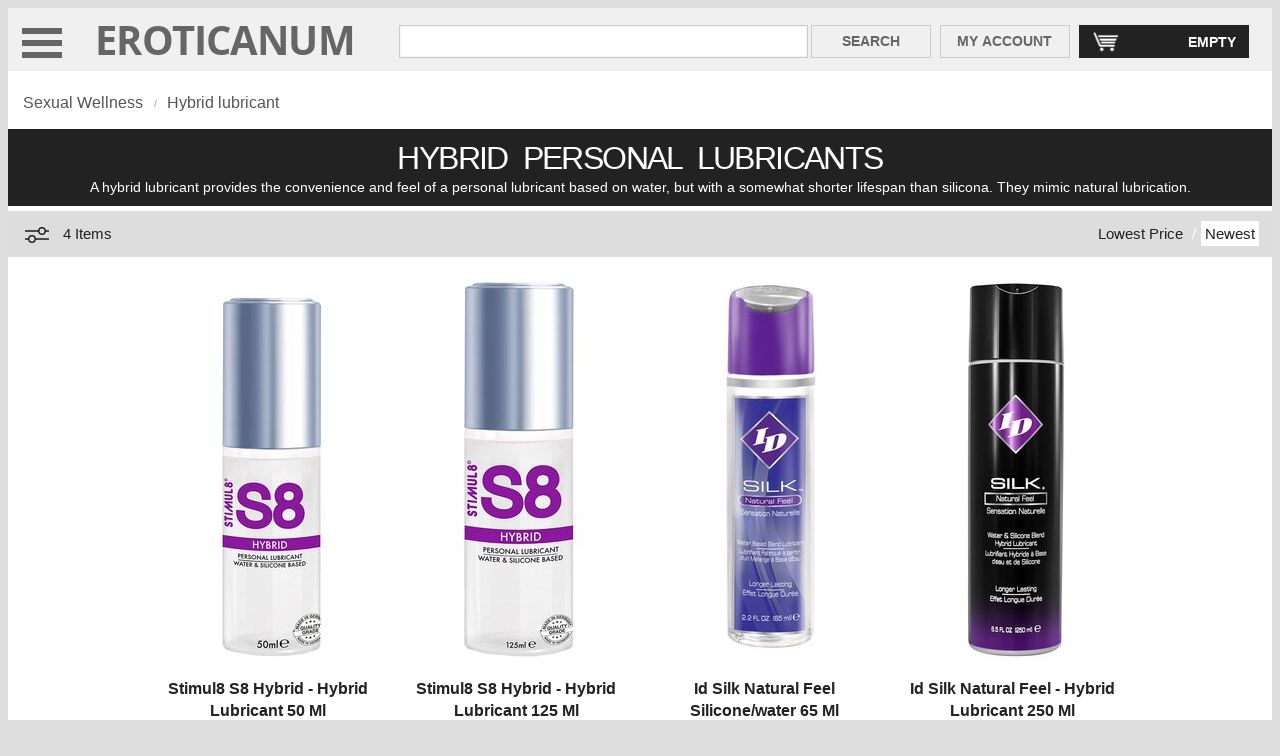

--- FILE ---
content_type: text/html; charset=UTF-8
request_url: https://www.eroticanum.com/hybrid-lubricants/
body_size: 9165
content:
<!DOCTYPE html>
<html xmlns="http://www.w3.org/1999/xhtml" lang="en">
<head>
<meta charset="UTF-8">
<title>Hybrid (Water & Silicone) Personal Lubricants</title>
<meta name="description" content="A hybrid lubricant provides the convenience and feel of a personal lubricant based on water, but with a somewhat shorter lifespan than silicona. They mimic natural lubrication.">
<meta name="viewport" content="width=device-width, initial-scale=1, maximum-scale=5">
<link rel="icon" href="/img/favicon.ico" type="image/x-icon">
<link rel="shortcut icon" href="/img/favicon.ico" type="image/x-icon">
<link rel="preload" as="font" href="/fonts/OpenSans-Bold.woff2" type="font/woff2" crossorigin="anonymous">
<link rel="canonical" href="https://www.eroticanum.com/hybrid-lubricants/">
<link rel="alternate" hreflang="x-default" href="https://www.eroticanum.com/hybrid-lubricants/">
<link rel="alternate" hreflang="es" href="https://www.eroticanum.es/lubricantes-hibridos/">
<link rel="alternate" hreflang="fr" href="https://www.eroticanum.fr/lubrifiants-hybrides/">
<link rel="alternate" hreflang="de" href="https://www.eroticanum.de/hybrid-schmierstoffe/">
<link rel="alternate" hreflang="it" href="https://www.eroticanum.it/lubrificanti-ibridi/">
<link rel="alternate" hreflang="pt" href="https://www.eroticanum.pt/lubrificantes-hibridos/">
<link rel="alternate" hreflang="nl" href="https://www.eroticanum.nl/hybride-smeermiddelen/">
<style>.colA,.colB,.content{overflow:hidden}.input_text,.input_text_small{border:1px solid #ccc;box-shadow:0 0 .1em #ccc inset}.content,body,input[type=button]{font-family:Arial,Helvetica,sans-serif}body{text-align:center;background:#dfdfdf}.base{min-width:360px;margin:0 auto 30px}@font-face{font-family:'Open Sans';font-style:normal;font-weight:700;src:local('Open Sans Bold'),local('OpenSans-Bold'),url(/fonts/OpenSans-Bold.woff2) format('woff2');unicode-range:U+0100-024F}@font-face{font-family:'Open Sans';font-style:normal;font-weight:700;src:local('Open Sans Bold'),local('OpenSans-Bold'),url(/fonts/OpenSans-Bold.woff2) format('woff2');unicode-range:U+0000-00FF}.base,.content,.content .colB,.content .colC{background:#fff}.colA{float:left;width:100%}.colB{float:left;width:20%}.content{clear:both;color:#222}.separator{padding-bottom:5px;font-size:.1em}.brand,.deal,.featured,.promotion{padding:5px 8px;color:#fff}.featured{background:#ddd;color:#222}.deal{background:#c03}.promotion{background:#dcdcdc;color:#555}.brand{background:#f0f0f0;color:#555}.currency{font-size:11px;font-weight:400}.input_text{font-size:13px;color:#555;padding:3px 3px 3px 5px;margin:5px 0 0 30px}.input_text_small{font-size:11px;color:#555;padding:6px;margin:1px 0 0;height:13px}.input_button,.input_button2{color:#666;font-size:14px;font-weight:700;padding:6px 14px 7px 13px;-webkit-appearance:none}.input_button{background:#f0f0f0;border:1px solid #ccc;display:block;margin:30px 0 0 1px;height:33px}.input_button2{color:#fff;background:#222;border:1px solid #222;display:inline;width:194px;margin:10px 5px 20px 8px}.input_button_small{background:#e5e5e5;border:1px solid #cecece;color:#222;display:block;font-size:10px;font-weight:400;margin:1px 0 0 1px;padding:0 5px;float:left;height:27px;width:37px;-webkit-appearance:none}.Pink{background:Pink!important;color:Pink}.Red{background:Red!important;color:Red}.Orange{background:Orange!important;color:Orange}.Yellow{background:#ff0!important;color:#ff0}.LemonChiffon{background:#fffacd!important;color:#fffacd}.Brown{background:Brown!important;color:Brown}.ForestGreen{background:#228b22!important;color:#228b22}.Green{background:Green!important;color:Green}.Turquoise{background:#40e0d0!important;color:#40e0d0}.DarkCyan{background:#008b8b!important;color:#008b8b}.PowderBlue{background:#b0e0e6!important;color:#b0e0e6}.DeepSkyBlue{background:#00bfff!important;color:#00bfff}.Blue{background:#00f!important;color:#00f}.Violet{background:Violet!important;color:Violet}.Purple{background:Purple!important;color:Purple}.Indigo{background:Indigo!important;color:Indigo}.DarkSlateBlue{background:#483d8b!important;color:#483d8b}.White{border:1px solid #d0d0d0;background:#fff!important;color:#fff}.Beige{background:Beige!important;color:Beige}.Gray{background:Gray!important;color:Gray}.Black{background:#000!important;color:#000}.Multicolor{background:linear-gradient(to right,#ff0,Orange,Red,Green,#00f)!important;color:#000}#menu_topnav_separator_after,#menu_topnav_separator_before,#top_logo_only{display:none}table.top_logo_search_cart{padding:4px 0 10px 0;background:#f0f0f0;margin:0;width:100%;float:left}table.top_logo_search_cart td.top_logo{padding:5px 12px 0 7px;margin:10px 0 0;width:300px;vertical-align:bottom}table.top_logo_search_cart td.top_logo a{font-family:'Open Sans',sans-serif;line-height:.9;letter-spacing:-.02em;font-size:42px;color:#666;text-decoration:none;font-weight:400}table.top_logo_search_cart td.top_search{padding:0;margin:10px 0 0}table.top_logo_search_cart td.top_search input[type=text]{color:#222;font-size:16px;height:25px;padding:3px 3px 3px 5px;margin:10px 0 0 10px;width:98%}table.top_logo_search_cart td.top_search_button{width:125px}table.top_logo_search_cart td.top_account_button{width:135px}table.top_logo_search_cart td.top_account_button input[type=button],table.top_logo_search_cart td.top_search_button input[type=button]{width:120px;-webkit-appearance:none;margin:10px 0 0 0}table.top_logo_search_cart td.top_account_button input[type=button]{width:130px}table.top_logo_search_cart td.top_cart{width:175px}table.top_logo_search_cart td.top_cart input[type=button]{width:170px;margin:10px 20px 0 0;padding:8px 12px 7px 13px;text-align:right;background-image:url(/img/cart.png);background-repeat:no-repeat;background-position:12px 5px;background-size:28px 22px}table.top_logo_search_cart td.top_cart_mini{width:18%}table.top_logo_search_cart td.top_cart_mini input[type=button]{width:64px;margin:5px 4px 0 0;padding:6px 8px 6px;text-align:right;background-image:url(/img/cart.png);background-repeat:no-repeat;background-position:6px 4px;background-size:24px 19px}.topmenu_open{position:relative;padding-left:1.25em;width:35px;cursor:pointer}.topmenu_open:before{content:"";position:absolute;left:12px;top:.85em;width:2.5em;height:.4em;background:#666;box-shadow:0 .75em 0 0 #666,0 1.5em 0 0 #666}div.menu_top_supercontainer{border:5px solid #222;height:650px;padding:13px 10px 10px 10px;display:none}div.menu_top{background:#fff;padding:0;margin:0;float:left;width:275px}div.menu_top ul{text-align:left;font-size:14px;font-weight:700;letter-spacing:0;margin:0 0 6px 0;padding:0;list-style:none;overflow:hidden;clear:both;width:100%;background-color:#ddd}div.menu_top li{margin:0;font-size:17px;padding:13px 0 12px 27px;width:100%;cursor:pointer;color:#444}div.menu_top li a span,div.menu_top li span{float:right;margin-right:40px;color:#222}div.menu_top_level_two_container{background:#fff;padding:0;margin:0 0 0 5px;float:left;width:calc(100% - 280px)}div.menu_top_level_two{background:#fff;padding:0;margin:0 0 5px 0;float:left;border:0;border-color:#222;display:none;width:100%;position:relative;left:7px;right:0;clear:both;z-index:1000}div.menu_top_level_two ul{text-align:left;padding:0 0 8px 11px;margin:0 0 0 13px;float:left;list-style:none;width:18.9%;border-left:1px solid #cdcdcd}div.menu_top_level_two ul.no_separator{border-left:0;padding:0 0 15px 6px;margin:0}div.menu_top_level_two li{line-height:90%;padding:0 10px 4px 0}div.menu_top_level_two ul a{color:#555;font-size:16px;text-decoration:none;padding:0 0 10px}div.menu_top_level_two li.menu_top_level_two_hr{color:#555;text-align:left;font-size:16px;font-weight:700;margin:0;padding:0 0 8px;width:95%}div.menu_top_level_two li.menu_top_level_two_hr a{color:#555;text-align:left;font-size:18px;font-weight:700;margin:0;padding:0 2px 8px 0;text-decoration:none}div.menu_top_level_two li.separator{padding-bottom:20px;font-size:.1em}@media screen and (max-width:2425px){div.menu_top_level_two ul{width:18.8%}}@media screen and (max-width:2110px){div.menu_top_level_two ul{width:18.6%}}@media screen and (max-width:1860px){div.menu_top_level_two ul{width:18.3%}div.menu_top_level_two li.menu_top_level_two_hr a,div.menu_top_level_two li.menu_top_level_two_hr a:hover{font-size:17px}div.menu_top_level_two ul a,div.menu_top_level_two ul a:hover{font-size:15px}}@media screen and (max-width:1590px){div.menu_top_level_two ul{width:18%}}@media screen and (max-width:1405px){div.menu_top_level_two ul{width:17.5%}}@media screen and (max-width:1200px){div.menu_top{width:200px}div.menu_top_level_two_container{width:calc(100% - 205px)}div.menu_top_level_two ul{width:17.2%}div.menu_top li,div.menu_top_level_two li.menu_top_level_two_hr a,div.menu_top_level_two li.menu_top_level_two_hr a:hover{font-size:14px}div.menu_top_level_two ul a,div.menu_top_level_two ul a:hover{font-size:13px}div.menu_top li{padding-left:13px}div.menu_top li span{margin-right:28px}}@media screen and (max-width:1100px){div.menu_top_level_two ul{width:17.1%}}#menu_topnav{width:100%}#menu_topnav_separator_before{margin-top:32px}.topnav{overflow:hidden;background-color:#222}div.heading{padding:5px;margin-bottom:5px;clear:both;background:#222;margin-top:45px}div.heading h1,div.heading h2{color:#fff;margin:0;font-weight:400;text-align:center}div.heading h1{font-size:32px;letter-spacing:-.05em;padding:6px 10px 2px}div.heading h2{font-size:14px;padding:0 10px 6px;letter-spacing:0}div.breadcrum{color:#999;background:#fff;font-size:16px;text-align:left;padding:2px 0 0 15px}div.breadcrum .bread,div.breadcrum a,div.filters_applied a{color:#555;text-decoration:none}div.breadcrum .bread{font-size:16px;font-weight:400;float:left;padding:0 6px 0 0;margin:10px 0 12px}.breadcrum_separator{font-size:10px;float:left;padding:0;margin:14px 10px 0 5px}.results{color:#222;background:#ddd;overflow:hidden;clear:both;padding:3px}.results_count{font-size:14px;font-weight:400;float:left;text-align:left;padding:5px 0 0 10px;margin:0;width:22%;color:#222}ul.results_info{float:right;text-align:right;width:73%;padding:0 10px 0 0;margin:5px 0}ul.results_info li{font-size:14px;display:inline;padding:0;color:#fff}ul.results_info span{font-size:13px;color:#fff;margin-right:20px}ul.results_info a{text-decoration:none;padding:4px;color:#222}ul.results_info li a.active{padding:4px 4px 2px 4px;background-color:#fff;color:#222}ul.results_info li.tab_separator{color:#fff;margin:0 0 10px;font-size:15px;padding:4px 0}#filters_icon{display:none}.filters_values_left{background:#f0f0f0;margin:20px 5px 10px 10px;width:200px;border:1px solid #d1d1d1}div.filters_title_left{background:#f0f0f0;font-size:13px;font-weight:700;text-align:left;padding:5px 10px}div.filters_search_left{padding:10px 10px 50px;background:#fff;min-width:180px}div.filters_search_left input[type=text]{font-size:12px;width:125px;float:left;margin-right:3px}div.filters_option_left,ul.filters_values_list_left{background:#fff;float:left;width:200px;text-align:left}div.filters_option_left{padding:0 10px 25px;width:200px;min-width:200px}div.filters_option_left h3{font-size:16px;font-weight:700;margin:0 0 10px 0;padding:8px 0 8px 10px;background:#f0f0f0;width:85%}ul.filters_values_list_left{margin:0;padding:0}ul.filters_values_list_left li{color:#666;font-size:11px;font-weight:400;display:block;padding:5px 7px 6px 5px}ul.filters_values_list_left li h4{font-weight:400;margin:0}ul.filters_values_list_left li h4 a{font-size:15px;text-decoration:none;color:#222}ul.filters_values_list_left li.invisible{display:none}ul.filters_values_list_left li.show_less,ul.filters_values_list_left li.show_more{font-size:14px;text-decoration:none;color:#222;padding:10px 7px 2px 5px;font-weight:700}div.filters_applied{color:#555;background:#f0f0f0;text-align:left;padding:14px 0 4px 0;float:left;width:100%}div.filters_applied h4{text-decoration:none;color:#555;font-size:14px;font-weight:400;padding:3px 6px 5px 0;margin:0 0 7px;float:left}div.filters_applied a.filters_applied_remove{vertical-align:2px;font-size:15px;font-weight:700;padding:3px 6px 6px;margin:-3px 0 0;text-decoration:none;color:#fff;background:#c1c1c1;float:left}div.filters_applied a.edit{padding:6px 16px}.filters_applied_separator{font-size:8px;float:left;padding:0;margin:3px 12px 0 6px}.product_list{padding:0}.product_list ul{width:100%;padding:0;margin:5px 0;list-style:none;overflow:hidden}.product_list li{padding:0;margin:5px 6px 20px 6px;display:inline-block;vertical-align:top}.product_list[data-items-small="1"] li{margin:4px 17px 20px 17px}.product_list_content{margin-top:15px}.produt_list_left{background:#f0f0f0;margin:0;padding:0;width:215px!important;min-width:215px}.block{background:#fff}.block h5{font-size:16px;font-weight:400;line-height:1.4!important;margin:15px 0 5px 0}.block h5 a.product_name{font-weight:700;color:#222;text-decoration:none}.block h6{margin:12px 3px 20px 3px;height:15px}.block h6 a.product_name{font-weight:400;font-size:14px;color:#222;text-decoration:none;line-height:1.4em}.block h6 a.product_name:hover{text-decoration:underline}.block p.price{font-size:20px;font-weight:700}.block span.previous_price{font-size:14px;text-decoration:line-through;padding-right:10px;font-weight:400}.block img{border:0;-ms-interpolation-mode:bicubic;background:#fff;margin:0 0 5px;display:block}.block ul.colours{background:#fff;float:left;text-align:center;margin-bottom:5px;padding:5px 0}.block ul.colours li{font-weight:400;display:inline;margin:0 5px 0 0}.block ul.colours li a{padding:10px 10px 0 10px;font-size:9px;letter-spacing:-.06em}.product_list .bestseller,.product_list .brand,.product_list .comingsoon,.product_list .deal,.product_list .featured,.product_list .liquidation,.product_list .new,.product_list .promotion{font-size:11px;white-space:nowrap;overflow:hidden}#scroll_to_top{background-color:#555;display:none;position:fixed;bottom:20px;right:19px;z-index:99;font-size:15px;border:none;outline:0;color:#fff;padding:14px;opacity:.8}#scroll_to_top i{border:solid #fff;border-width:0 3px 3px 0;display:inline-block;padding:8px;margin-bottom:-7px}#scroll_to_top i.up{transform:rotate(-135deg);-webkit-transform:rotate(-135deg)}ul.colour_selector{background:#fff;width:100%;margin:0;padding:0;list-style:none}ul.colour_selector li{font-size:4px;font-weight:400;background:#fff;text-align:center;padding:1px 12px 1px 2px;float:left;list-style:none;overflow:hidden;width:22px}ul.colour_selector li a{text-decoration:none;color:#fff;display:block;padding:8px 0;margin:5px;width:100%;height:100%;font-size:4px}ul.colour_selector li a.White{margin:4px}@media screen and (max-width:1940px){.product_list[data-items-small="1"] li{margin:4px 10px 20px 10px}}@media screen and (max-width:1600px){.product_list[data-items-small="1"] li{margin:4px 8px 20px 8px}}@media screen and (max-width:1550px){table.top_logo_search_cart td.top_search input[type=text]{width:97%}}@media screen and (max-width:1440px){.product_list[data-items-small="1"] li{margin:4px 18px 20px 18px}.product_list[data-items-small="0"] li{margin-right: 4px}}@media screen and (max-width:1375px){.product_list[data-items-small="1"] li{margin:4px 6px 20px 6px}}@media screen and (max-width:1375px) and (min-width:1021px){.product_list[data-items-small="1"] li{width:232px!important}.product_list[data-items-small="0"] li{width:350px!important}}@media screen and (max-width:1300px){table.top_logo_search_cart td.top_search input[type=text]{width:95%}}@media screen and (max-width:1350px){div.results div.colA{height:40px}.results_count{padding:11px 0 10px 10px;width:30%;cursor:pointer;color:#222}ul.results_info{padding-top:6px;width:52%}.results_count,ul.results_info li{font-size:15px}ul.results_info a:hover,ul.results_info li a.active{padding:4px}#filters_icon{display:block;float:left;margin:4px 0 4px 10px}#produt_list_left{display:none;width:100%!important;min-width:100%}div.filters_values_left{width:96%;margin-top:8px;margin-left:6px}.down{transform:rotate(0);-webkit-transform:rotate(0)}.up{transform:rotate(-270deg);-webkit-transform:rotate(-270deg)}}@media screen and (max-width:1200px){.product_list[data-items-small="1"] li{margin:4px 18px 20px 18px}}@media screen and (max-width:1090px){.product_list[data-items-small="1"] li{margin:4px 10px 20px 10px}}@media screen and (max-width:1045px){.product_list[data-items-small="1"] li{margin:4px 7px 20px 7px}}@media screen and (max-width:1020px){.topmenu_close,.topmenu_open{display:none}table.top_logo_search_cart td.top_cart_mini input[type=button],table.top_logo_search_cart td.top_logo{display:none}#top_logo_only,table#top_logo_only td.top_logo{display:block}table#top_logo_only td.top_logo{padding-top:4px;margin-top:4px}table.top_logo_search_cart td.top_cart input[type=button]{width:125px;margin:10px 20px 0 10px;background-position:10px 5px}table.top_logo_search_cart td.top_search_button input[type=button]{width:120px}table.top_logo_search_cart td.top_search input[type=text]{width:96%}.topnav_open{position:relative;padding-left:1.25em;width:20%}.topnav_open:before{content:"";position:absolute;left:12px;top:.85em;width:2.5em;height:.4em;background:#555;box-shadow:0 .75em 0 0 #555,0 1.5em 0 0 #555}#menu_topnav_separator_before{margin-top:-5px}.product_list[data-items-small="1"] li{margin:4px 5px 15px 5px}}@media screen and (max-width:800px){table.top_logo_search_cart td.top_search input[type=text]{width:95%}}@media screen and (max-width:715px){table.top_logo_search_cart td.top_search input[type=text]{width:93%}}@media screen and (max-width:560px){table.top_logo_search_cart td.top_search input[type=text]{width:91%}}@media screen and (max-width:530px){#menu_topnav_separator_before{margin-top:0}#top_logo_only{top:0;width:99.8%;background-color:#fff;height:43px;z-index:100}.topnav_open{width:17%}.topnav_open:before{left:10px;top:.7em;width:2em;height:.25em;box-shadow:0 .65em 0 0 #555,0 1.3em 0 0 #555}#top_logo_only td.top_logo{width:90%;margin-left:-5px!important;margin-top:4px!important;padding-top:5px}#separator_top_logo_search_cart{display:none}table.top_logo_search_cart td.top_cart_mini{width:14%;margin-top:2px}table.top_logo_search_cart td.top_cart_mini input[type=button]{display:block;margin-top:4px}table.top_logo_search_cart td.top_cart{display:none}table.top_logo_search_cart{padding:0;background:#fff}table.top_logo_search_cart td.top_search input[type=text]{width:113%;height:20px;margin-top:5px;font-size:14px}table.top_logo_search_cart td.top_account_button input[type=button],table.top_logo_search_cart td.top_search_button input[type=button]{width:64px;margin:3px 15px 0 57px;padding:3px 0 4px 0;font-size:11px;height:29px}table.top_logo_search_cart td.top_account_button{width:95px}table.top_logo_search_cart td.top_account_button input[type=button]{margin:3px 0 0 0;width:90px}table.top_logo_search_cart td.top_logo a{font-size:32px}#top_logo_only{width:99.5%}}@media screen and (max-width:370px){.product_list[data-items-small="1"] li{margin:4px 0 15px 0}}@media screen and (max-width:380px){body{margin:0}#top_logo_search_cart{margin-bottom:3px}}@media screen and (max-width:450px){div.breadcrum .bread{font-size:14px}#scroll_to_top{right:25px}table.top_logo_search_cart td.top_search input[type=text]{width:120%}}@media screen and (max-width:1020px){div.heading{padding:30px 10px}div.heading h1{font-size:40px;margin-bottom:10px;margin-top:-15px}div.heading h2{font-size:18px}#produt_list_left{display:none;width:100%!important;min-width:100%}div.filters_applied{padding:4px 0 2px}div.filters_values_left{width:96%;margin-top:8px;margin-left:6px}.filters_applied_separator{clear:both}div.filters_applied h4{margin:6px 0 7px}div.filters_option_left{width:100%;padding-bottom:30px}div.filters_applied a.filters_applied_remove{margin-top:3px}div.filters_search_left input[type=text]{width:77%;font-size:13px}.input_text_small{padding:8px}.input_button_small{font-size:14px;height:32px;width:50px}#list ul.colour_selector{margin-left:0}ul.colour_selector li{width:45px;height:20px;padding:0 12px 27px 2px}ul.filters_values_list_left{width:100%}ul.filters_values_list_left li{width:24%;float:left;padding:4px 0 4px 2px}ul.filters_values_list_left li h4 a{padding:4px 0}ul.filters_values_list_left li.invisible{display:block}.product_list .deal,.product_list .promotion,ul.filters_values_list_left li.show_less,ul.filters_values_list_left li.show_more{display:none}#sort_by_relevance{display:none}#sort_by_relevance_separator{display:none}div.filters_option_left h3{font-size:20px;margin-left:0}div.filters_applied h4{font-size:12px}.product_list li,.product_list li img{width:180px!important}.product_list li img[data-orientation-code=square]{height:180px!important;margin-left:0}ul.product_list[data-items-small="0"] li img[data-orientation-code="portrait"]{height:360px!important}.product_list .block h5{font-size:14px;margin-top:10px}.product_list .block ul.colours{padding-top:15px;padding-bottom:10px}.product_list .block ul.colours li a{padding:12px 20px 0 12px}.product_list .block ul.colours li a.mobile{display:none}.product_list .block h6{height:30px}.product_list .block p.price{font-size:18px;margin-top:5px}.product_list .block span.previous_price{font-size:20px}}@media screen and (max-width:850px){ul.filters_values_list_left li{width:33%}}@media screen and (max-width:800px){.product_list li img{margin-left:0}}@media screen and (max-width:660px){ul.filters_values_list_left li{width:48%}}@media screen and (max-width:400px){#scroll_to_top{right:18px}}@media screen and (max-width:380px){.product_list li,.product_list li img{width:170px!important}.product_list li img{height:170px!important}ul.product_list[data-items-small="0"] li img[data-orientation-code="portrait"]{height:346px!important}.block h5{width:170px}#list ul.colour_selector{margin-left:-6px}}@media screen and (max-width:360px){#list ul.colour_selector{margin-left:12px}}@media screen and (max-width:650px){ul.colour_selector{margin-left:2px}}@media screen and (max-width:500px){div.breadcrum .bread{margin-bottom:14px}.breadcrum_separator{margin:14px 4px 0 0}div.heading h1,div.heading2 h1,div.heading3 h1{letter-spacing:-.05em}div.heading h2,div.heading2 h2,div.heading3 h2{letter-spacing:0}ul.colour_selector{margin-left:6px}.product_list li{margin:5px 0 15px 0!important}div.heading{height:230px}}@media screen and (max-width:400px){ul.colour_selector{margin-left:4.5%}}</style>
<script>
var IS_TOUCH_DEVICE = 'ontouchstart' in document.documentElement;
var IS_RETINA_DEVICE = window.devicePixelRatio >= 2;
var IMG_WIDTH_MEDIUM = 240;	// 244
var IMG_WIDTH_SMALL = 140;
var COLOUR = "";
var REWRITE_BASE = '/';
var REWRITE_URL = "https://www.eroticanum.com"+REWRITE_BASE;
var VERSION = '039';
var RESPONSIVE_LAYOUT = "";
var CLIENT_IP = "18.117.78.8";
var GOOGLE_ANALYTICS = "";
var GOOGLE_ADS_TAG = "AW-11024211504";
var VISUAL_LIST_FILTERS_MAX_VALUES = 7;
var VISUAL_LIST_ITEMS_PER_PAGE = 50;
var URL_WITHOUT_HASHTAG = window.location.href.replace(/(#.*)/, "");
var DROPDOWN_ID = 'c_146';

 // Add a script element as a child of the body
 function downloadJSAtOnload() {
	// --
	var element = document.createElement("script");
	element.src = "/js/catalog_039_min.js";
	document.body.appendChild(element);
	// --
 }
 // Check for browser support of event handling capability
 if (window.addEventListener)
 window.addEventListener("load", downloadJSAtOnload, false);
 else if (window.attachEvent)
 window.attachEvent("onload", downloadJSAtOnload);
 else window.onload = downloadJSAtOnload;
 </script>
 </head>
<body>
<div id="list" class="base" data-css-extra="0" role="main">
<!-- ///////////// SEARCH   ////////////// -->
				<table id="top_logo_only" class="top_logo_search_cart">
			<tr>
				<td class="topnav_open" id="button_topnav"></td>
				<td class="top_logo"><a href="/">EROTICANUM</a></td>
				<td class="top_cart_mini"><input type="button" name="edit_cart_mini" id="edit_cart_mini" value="0" class="input_button2"></td>
			</tr>
		</table>
		<table id="top_logo_search_cart" class="top_logo_search_cart">
			<tr>
				<td class="topmenu_open" id="button_topmenu"></td>
				<td class="top_logo"><a href="/">EROTICANUM</a></td>
				<td class="top_search"><input type="text" class="input_text" value="" id="top_search_input" aria-label="Search in Eroticanum" name="search_input" maxlength="100"></td>
				<td class="top_search_button"><input type="button" name="search" value="SEARCH" id="top_search_button" class="input_button"></td>
				<td class="top_account_button"><input type="button" name="my_account" value="MY ACCOUNT" id="top_account_button" class="input_button"></td>
				<td class="top_cart" ><input type="button" name="edit_cart" id="edit_cart" value="EMPTY" class="input_button2"></td>
			</tr>
		</table>
		<div id="separator_top_logo_search_cart" class="separator">&nbsp;</div>
		<!-- ///////////// END SEARCH   ////////////// -->
						<!-- +++++++++++++ CACHE (E6CA47CE3F227379B9C53AF7527E49FD) +++++++++++++ -->
				<!-- ///////////// DROPDOWN   ////////////// -->
			<div id="menu_top_supercontainer" class="menu_top_supercontainer">
	
		<div id="menu_top" class="menu_top"><ul><li id="menu_top_level_one_a">VIBRATORS<span>+</span></li></ul><ul><li id="menu_top_level_one_b">DILDOS<span>+</span></li></ul><ul><li id="menu_top_level_one_c">SEXY LINGERIE<span>+</span></li></ul><ul><li id="menu_top_level_one_d">TOYS FOR MEN<span>+</span></li></ul><ul><li id="menu_top_level_one_e">SEXUAL WELLNESS<span>+</span></li></ul><ul><li id="menu_top_level_one_f">BDSM / BONDAGE<span>+</span></li></ul><ul><li id="menu_top_level_one_g">MORE PRODUCTS<span>+</span></li></ul><ul><li id="menu_top_level_one_h" class="brands">BRANDS<span>+</span></li></ul><ul><li id="menu_top_level_one_i" data-href="/new/" class="new">NEW</li></ul><ul><li id="menu_top_level_one_j" data-href="/deals/" class="deal">DEALS</li></ul><ul><li id="menu_top_level_one_k" data-href="/winter/" class="promotion">PROMOTION</li></ul><ul><li id="menu_top_level_one_l" data-href="/account/" class="featured">MY ACCOUNT</li></ul>		</div>		<div id="menu_top_container" class="menu_top_level_two_container" data-contents="cache/dropdown_1.html"></div>
	</div>
	<!-- ///////////// END DROPDOWN   ////////////// -->
						<!-- +++++++++++++ END CACHE (E6CA47CE3F227379B9C53AF7527E49FD) +++++++++++++ -->
								<!-- +++++++++++++ CACHE (4B3F2E3FC0FD63DCC5AED6142E2E05BD) +++++++++++++ -->
				<!-- ///////////// TOPNAV   ////////////// -->
		<div id="menu_topnav_separator_before" class="separator">&nbsp;</div><div id="menu_topnav" data-status="close" data-contents="cache/topnav_1.html" class="topnav"></div><div id="menu_topnav_separator_after" class="separator">&nbsp;</div><!-- ///////////// END TOPNAV   ////////////// -->
						<!-- +++++++++++++ END CACHE (4B3F2E3FC0FD63DCC5AED6142E2E05BD) +++++++++++++ -->
				<!-- ///////////// BREADCRUM   ////////////// -->
				<div id="breadcrum" class="breadcrum"  data-menu="e">
			<span class="bread"><a href="/sexual-wellness/" class="breadcrum_text">Sexual Wellness</a></span><span class="breadcrum_separator">/</span><span class="bread"><a href="/hybrid-lubricants/" class="breadcrum_text">Hybrid lubricant</a></span>		</div>
		<!-- ///////////// END BREADCRUM   ////////////// -->
		<!-- ///////////// HEADING   ////////////// -->
				<div id="heading" class="heading">
			<h1>HYBRID&nbsp; PERSONAL&nbsp; LUBRICANTS</h1>
			<h2>A hybrid lubricant provides the convenience and feel of a personal lubricant based on water, but with a somewhat shorter lifespan than silicona. They mimic natural lubrication.</h2>		</div>
		<!-- ///////////// END HEADING   ////////////// -->
				<!-- /////////////  PRODUCT LIST   ////////////// -->
				<div class="results">
			<div class="colA" style="margin:0 auto;">
				<svg id="filters_icon" width="32" height="32" viewBox="0 -1 32 32" fill="none" xmlns="http://www.w3.org/2000/svg"><path fill-rule="evenodd" clip-rule="evenodd" d="M7.08 19.25A4 4 0 0 1 11 16a4 4 0 0 1 3.92 3.25H28v1.5H14.92a4 4 0 0 1-7.84 0H4v-1.5h3.08zM8.5 20a2.5 2.5 0 1 0 5 0 2.5 2.5 0 0 0-5 0zM21 8.005a4 4 0 0 1 3.93 3.255H28v1.5h-3.08a4 4 0 0 1-7.84 0H4v-1.5h13.07A4 4 0 0 1 21 8.005zM18.5 12a2.5 2.5 0 1 0 5 0 2.5 2.5 0 0 0-5 0z" fill="#1A1A1A"></path></svg>
				<h3 id="results_count" class="results_count" data-items-total="4">4 Items</h3>
				<ul class="results_info">
										<li id="sort_by_new"><h4 style="margin: 0px; font-weight: normal; float: right;"><a href="/hybrid-lubricants/?o=2" rel="nofollow" class="active">Newest</a></h4></li>
					<li id="sort_by_new_separator" class="tab_separator"><h4 style="margin: 0px 5px; font-weight: normal; float: right;">/</h4></li>
										<li id="sort_by_lowest_price"><h4 style="margin: 0px; font-weight: normal; float: right;"><a href="/hybrid-lubricants/?o=4" rel="nofollow">Lowest Price</a></h4></li>
				</ul>
			</div>
		</div>
				<div class="content">
				<div class="colB produt_list_left" id="produt_list_left">
					<div class="colB filters_values_left" id="filters_values_left">
										<div class="filters_search_left">
								<input type="text" id="filters_search_left_input" name="filters_search_left_input" value="" class="input_text_small" aria-label="Search"><input type="button" id="filters_search_left_button" name="filters_search_left_button" value="Filter" class="input_button_small">
							</div>
													<div class="filters_option_left">
						<h3>Brand</h3>								<ul class="filters_values_list_left" id="filters_left_brand">
																	<li><h4><a href="/hybrid-lubricants/?f=b:83">Id Lubricants</a>&nbsp;&nbsp;(2)</h4></li>
																		<li><h4><a href="/hybrid-lubricants/?f=b:368">Stimul8</a>&nbsp;&nbsp;(2)</h4></li>
																	</ul>
														</div>
												<div class="filters_option_left">
						<h3>Color</h3>								<ul class="colour_selector" id="filters_left_color">
																	<li><a href="/hybrid-lubricants/?f=l:2" class="White" title="White (2 items)" aria-label="White (2 items)">&nbsp;</a></li>
																		<li><a href="/hybrid-lubricants/?f=l:28" class="Black" title="Black (1 items)" aria-label="Black (1 items)">&nbsp;</a></li>
																		<li><a href="/hybrid-lubricants/?f=l:138" class="Indigo" title="Indigo (1 items)" aria-label="Indigo (1 items)">&nbsp;</a></li>
																	</ul>
								<h4 class="filter_info">These are basic colors</h4> 
														</div>
												<div class="filters_option_left">
						<h3>Highlight</h3>								<ul class="filters_values_list_left" id="filters_left_highlight">
																	<li><h4><a href="/hybrid-lubricants/?f=h:2" rel="nofollow">New</a>&nbsp;&nbsp;(2)</h4></li>
																		<li><h4><a href="/hybrid-lubricants/?f=h:1" rel="nofollow">Featured</a>&nbsp;&nbsp;(1)</h4></li>
																	</ul>
														</div>
												<div class="filters_option_left">
						<h3>Price<span class="filter_subtitle">(EUR)</span></h3>								<ul class="filters_values_list_left" id="filters_left_price">
																	<li><h4><a href="/hybrid-lubricants/?f=r:0,20" rel="nofollow">Under 20</a>&nbsp;(3)</h4></li>
																		<li><h4><a href="/hybrid-lubricants/?f=r:20,50" rel="nofollow">20 - 50</a>&nbsp;(1)</h4></li>
																	</ul>
														</div>
									</div>
			<div class="separator">&nbsp;</div>
					</div>
				<div class="colC product_list_content">

			<!-- ///////////// PRODUCT LIST ////////////// -->
			<ul id="product_list" class="product_list" data-items-small="1">
								<li id="product_21036"  style="width: 240px; max-width: 240px;">
				 <div class="block">
								<a href="/stimul8-s8-hybrid-hybrid-lubricant-50-ml.html" class="product_img_href" target="_self"><img id="product_img_21036" class="product_img unveil" src="/img/trans.gif" data-lazy="/media/image/0TiRwBAdMLplvE6DcrVaZStHq/S_2X3_3/stimul8-s8-hybrid-hybrid-lubricant-50-ml-001-d3b0.jpg" data-retina="/media/image/0TiRwBAdMLplvE6DcrVaZStHq/L_2X3_3/stimul8-s8-hybrid-hybrid-lubricant-50-ml-001-d3b0.jpg" data-orientation-id="3" data-orientation-code="portrait" data-quality="standard" alt="Stimul8 S8 Hybrid - Hybrid Lubricant 50 Ml" title="Stimul8 S8 Hybrid - Hybrid Lubricant 50 Ml" width="240"  height="386" style="object-fit: cover;"></a>
								<h5><a href="/stimul8-s8-hybrid-hybrid-lubricant-50-ml.html" class="product_name" aria-label="Stimul8 S8 Hybrid - Hybrid Lubricant 50 Ml">Stimul8 S8 Hybrid - Hybrid Lubricant 50 Ml</a></h5>
												<h6><a href="/sex-lubricants/" class="product_name" aria-label="Sex lubricants">Sex lubricants</a></h6>
												
													<span class="featured">FEATURED</span>
																<span class="new">NEW</span>
														<span class="brand">STIMUL8</span>
											<p class="price"><span class="currency">EUR</span>&nbsp;9,90</p>
					</div>
				</li>
								<li id="product_21037"  style="width: 240px; max-width: 240px;">
				 <div class="block">
								<a href="/stimul8-s8-hybrid-hybrid-lubricant-125-ml.html" class="product_img_href" target="_self"><img id="product_img_21037" class="product_img unveil" src="/img/trans.gif" data-lazy="/media/image/VunIWlcJKgj68CoeA3bN79OZF/S_2X3_3/stimul8-s8-hybrid-hybrid-lubricant-125-ml-001-08c9.jpg" data-retina="/media/image/VunIWlcJKgj68CoeA3bN79OZF/L_2X3_3/stimul8-s8-hybrid-hybrid-lubricant-125-ml-001-08c9.jpg" data-orientation-id="3" data-orientation-code="portrait" data-quality="standard" alt="Stimul8 S8 Hybrid - Hybrid Lubricant 125 Ml" title="Stimul8 S8 Hybrid - Hybrid Lubricant 125 Ml" width="240"  height="386" style="object-fit: cover;"></a>
								<h5><a href="/stimul8-s8-hybrid-hybrid-lubricant-125-ml.html" class="product_name" aria-label="Stimul8 S8 Hybrid - Hybrid Lubricant 125 Ml">Stimul8 S8 Hybrid - Hybrid Lubricant 125 Ml</a></h5>
												<h6><a href="/sex-lubricants/" class="product_name" aria-label="Sex lubricants">Sex lubricants</a></h6>
												
													<span class="new">NEW</span>
														<span class="brand">STIMUL8</span>
											<p class="price"><span class="currency">EUR</span>&nbsp;16,50</p>
					</div>
				</li>
								<li id="product_04312"  style="width: 240px; max-width: 240px;">
				 <div class="block">
								<a href="/id-silk-natural-feel-siliconewater-65-ml.html" class="product_img_href" target="_self"><img id="product_img_04312" class="product_img unveil" src="/img/trans.gif" data-lazy="/media/image/QNbpBiJMx3htOIar8ewqun6U0/S_2X3_3/id-silk-natural-feel-siliconewater-65-ml-001-cca5.jpg" data-retina="/media/image/QNbpBiJMx3htOIar8ewqun6U0/L_2X3_3/id-silk-natural-feel-siliconewater-65-ml-001-cca5.jpg" data-orientation-id="3" data-orientation-code="portrait" data-quality="standard" alt="Id Silk Natural Feel Silicone/water 65 Ml" title="Id Silk Natural Feel Silicone/water 65 Ml" width="240"  height="386" style="object-fit: cover;"></a>
								<h5><a href="/id-silk-natural-feel-siliconewater-65-ml.html" class="product_name" aria-label="Id Silk Natural Feel Silicone/water 65 Ml">Id Silk Natural Feel Silicone/water 65 Ml</a></h5>
												<h6><a href="/sex-lubricants/" class="product_name" aria-label="Sex lubricants">Sex lubricants</a></h6>
												
											<span class="brand">ID LUBRICANTS</span>
											<p class="price"><span class="currency">EUR</span>&nbsp;13,90</p>
					</div>
				</li>
								<li id="product_16226"  style="width: 240px; max-width: 240px;">
				 <div class="block">
								<a href="/id-silk-natural-feel-hybrid-lubricant-250-ml.html" class="product_img_href" target="_self" rel="nofollow"><img id="product_img_16226" class="product_img unveil" src="/img/trans.gif" data-lazy="/media/image/onEcB9sUAW4yuhrYINedMi3K1/S_2X3_3/id-silk-natural-feel-hybrid-lubricant-250-ml-001-5f15.jpg" data-retina="/media/image/onEcB9sUAW4yuhrYINedMi3K1/L_2X3_3/id-silk-natural-feel-hybrid-lubricant-250-ml-001-5f15.jpg" data-orientation-id="3" data-orientation-code="portrait" data-quality="standard" alt="Id Silk Natural Feel - Hybrid Lubricant 250 ml" title="Id Silk Natural Feel - Hybrid Lubricant 250 ml" width="240"  height="386" style="object-fit: cover;"></a>
								<h5><a href="/id-silk-natural-feel-hybrid-lubricant-250-ml.html" class="product_name" aria-label="Id Silk Natural Feel - Hybrid Lubricant 250 Ml" rel="nofollow">Id Silk Natural Feel - Hybrid Lubricant 250 Ml</a></h5>
												<h6><a href="/hybrid-lubricants/" class="product_name" aria-label="Hybrid lubricant">Hybrid lubricant</a></h6>
												
											<span class="brand">ID LUBRICANTS</span>
												<span class="comingsoon">OUT OF STOCK</span>
											<p class="price"><span class="currency">EUR</span>&nbsp;25,90</p>
					</div>
				</li>
							</ul>
			<!-- ///////////// END PRODUCT LIST ////////////// --> 
			 	    </div>
		<div class="separator4">&nbsp;</div>
		<button id="scroll_to_top" title="Go to top"><i class="up"></i></button>
		<button id="view_cart" title="View cart" onclick="javascript:document.location='/checkout/'" data-items-total=""><i><img src="/img/cart.png" style="width: 20px;" alt="cart" title="cart">&nbsp;<span></span></i></button>
				</div>
				<!-- ///////////// END PRODUCT LIST   ////////////// -->
		<!-- ///////////// FOOT   ////////////// -->
				<div id="foot" class="foot">
			<div id="foot_customer" class="foot_item no_separator">
				<ul>
					<li><span>HELP</span></li>
					<li><a href="/contact-us/">CONTACT US</a></li>
					<li><a href="/shipping-and-delivery/">SHIPPING AND DELIVERY</a></li>
					<li><a href="/return-items/">RETURN ITEMS</a></li>
					<li><a href="/payment-methods/">PAYMENT METHODS</a></li>
					<li><a href="/marketing-business-work/">MARKETING</a></li>
				</ul>
			</div>
			<div id="foot_company" class="foot_item">
				<ul>
					<li><span>COMPANY</span></li>
					<li><a href="/about-us/">ABOUT US</a></li>
					<li><a href="/legal-notice/">LEGAL NOTICE</a></li>
					<li><a href="/terms-and-conditions/">TERMS AND CONDITIONS</a></li>
					<li><a href="/privacy-policy/">PRIVACY POLICY</a></li>
					<li><a href="/cookie-policy/">COOKIE POLICY</a></li>
				</ul>
			</div>
			<div id="foot_language" class="foot_item">
				<ul>
					<li><span>LANGUAGE</span></li>
					<li><a href="https://www.eroticanum.es/lubricantes-hibridos/">ESPAÑOL</a></li>
					<li><a href="https://www.eroticanum.fr/lubrifiants-hybrides/">FRANÇAIS</a></li>
					<li><a href="https://www.eroticanum.de/hybrid-schmierstoffe/">DEUTSCH</a></li>
					<li><a href="https://www.eroticanum.it/lubrificanti-ibridi/">ITALIANO</a></li>
					<li><a href="https://www.eroticanum.pt/lubrificantes-hibridos/">PORTUGUÊS</a></li>
					<li><a href="https://www.eroticanum.nl/hybride-smeermiddelen/">NEDERLANDS</a></li>
				</ul>
			</div>
			<div id="foot_categories" class="foot_item">
				<ul>
					<li><span>CATEGORIES</span></li>
					<li><a href="/sex-vibrators/">SEX VIBRATORS</a></li><li><a href="/dildos/">DILDOS</a></li><li><a href="/sexy-lingerie/">SEXY LINGERIE</a></li><li><a href="/sex-toys-for-men/">SEX TOYS FOR MEN</a></li><li><a href="/sexual-wellness/">SEXUAL WELLNESS</a></li><li><a href="/bdsm-bondage/">BDSM / BONDAGE</a></li>				</ul>
			</div>
			<div class="foot_order">
							IRELAND<span class="desktop">&nbsp;&nbsp;-&nbsp;&nbsp;</span><span class="mobile"></span>FREE SHIPPING FROM EUR 150			</div>
			<div id="foot_social" class="foot_social">
				<p><a href="/blog/">PLEASURE & SEXUALITY BLOG</a></p>			</div>
			<div id="foot_copyright" class="foot_copyright">
						<p class="paragraph_copyright">&copy; 2026 EROTICANUM<span class="desktop">&nbsp;&nbsp;&nbsp;-&nbsp;&nbsp;&nbsp;</span><span class="mobile" style="padding-top: 10px;"></span><a href="/" style="color: inherit; text-decoration:none;">ONLINE ADULT SHOP</a>&nbsp;|&nbsp;<a href="/" style="color: inherit; text-decoration:none;">INTERNATIONAL SEX SHOP</a></p>
								<p class="render_info">
		0.0977 sec&nbsp;&nbsp;|&nbsp;&nbsp;0.6186 MB&nbsp;&nbsp;|&nbsp;&nbsp;2 cache&nbsp;&nbsp;|&nbsp;&nbsp;5.65 lang&nbsp;&nbsp;|&nbsp;&nbsp;v 39		</p>
					</div>
		</div>
		<!-- ///////////// END FOOT   ////////////// -->
		</div>
<link type="text/css" href="/css/catalog_039_min.css" rel="stylesheet">
<link type="text/css" href="/css/list_039_min.css" rel="stylesheet">
<script src="/js/jquery_3_5_1_min.js" async></script>
<div id="fancyboxes"></div>
</body>
</html>


--- FILE ---
content_type: text/javascript
request_url: https://www.eroticanum.com/js/catalog_039_min.js
body_size: 7119
content:
function initResponsiveLayout(t){$("#"+t).attr("data-responsive-layout","desktop"),$(document).width()<=882&&$("#"+t).attr("data-responsive-layout","tablet"),$(document).width()<500&&$("#"+t).attr("data-responsive-layout","mobile"),RESPONSIVE_LAYOUT=$("#"+t).attr("data-responsive-layout")}function base64EncodeUrl(t){return t.replace(/\+/g,"-").replace(/\//g,"_").replace(/\=+$/,"")}function searchExecute(t){null!=t&&(document.location.href=REWRITE_BASE+"?s="+t)}function searchQuery(t){t=new String($("#"+t+"_input").val());if(3<=(t=t.trim()).length)return t=base64EncodeUrl(t=window.btoa(unescape(encodeURIComponent(t))))}function initSearch(e){$("#"+e+"_button").click(function(){return searchExecute(search_query=searchQuery(e)),!1}),$("#"+e+"_input").keypress(function(t){if(13==t.which)return searchExecute(search_query=searchQuery(e)),!1})}function showTopMenu_init(t){for(0<=menu_top_level_one_init.indexOf(t)||(initTopMenuLevelOne(t),menu_top_level_one_init.push(t)),j=0;j<menu_top_level_one_array.length;j++){var e=menu_top_level_one_array[j];$("#menu_top_level_two_"+e).hide(),$("#menu_top_level_one_"+e).removeClass("active")}$("#menu_top_level_one_"+t).addClass("active"),$("#dd_"+DROPDOWN_ID).addClass("active"),null==$("#menu_top_level_one_"+t).attr("data-href")&&$("#menu_top_level_two_"+t).show()}function showTopMenu(e){""!=$("#menu_top_container").attr("data-contents")?$.ajax({type:"GET",url:REWRITE_BASE+$("#menu_top_container").attr("data-contents"),dataType:"html"}).done(function(t){$("#menu_top_container").html(t),$("#menu_top_container").attr("data-contents",""),showTopMenu_init(e)}):showTopMenu_init(e)}function initTopMenuLevelOne(t){$("#menu_top_level_one_"+t).click(function(){showTopMenu(t)}),null!=$("#menu_top_level_one_"+t).attr("data-href")&&$("#menu_top_level_one_"+t).click(function(){document.location=$("#menu_top_level_one_"+t).attr("data-href")})}function openTopMenu(){$("#button_topmenu").attr("data-status","open"),$("#button_topmenu").attr("class","topmenu_close"),$("#menu_top_supercontainer").show();var t="a";showTopMenu(t=null!=$("#breadcrum").attr("data-menu")?$("#breadcrum").attr("data-menu"):t)}function closeTopMenu(){$("#button_topmenu").attr("data-status","close"),$("#button_topmenu").attr("class","topmenu_open"),$("#menu_top_supercontainer").hide()}function showTopNavMenu_init(){initTopNav(),("open"==$("#menu_topnav").attr("data-status")?closeTopNav:openTopNav)()}function openTopNav(){$("#top_logo_search_cart").hide(),$("#menu_topnav").attr("data-status","open"),$("#button_topnav").attr("class","topnav_close"),$("html, body").animate({scrollTop:0},"fast"),$("#topnav_level_one").slideDown(200).show(),$("#menu_topnav_separator_before").show(),$("#menu_topnav_separator_after").show()}function closeTopNav(){$("#top_logo_search_cart").show(),$("#menu_topnav").attr("data-status","close"),$("#button_topnav").attr("class","topnav_open"),$("#topnav_level_one").slideUp(200,function(){hideAllTopNav(),$("#menu_topnav_separator_before").hide(),$("#menu_topnav_separator_after").hide()})}function initTopNav(){var t=0;$("#topnav_level_one a").each(function(){$("#"+$(this).attr("id")).click(function(){return showTopNav(2,$(this).attr("data-letter")),$("#topnav_level_two_"+$(this).attr("data-letter")+"_back").click(function(){showTopNav(1,$(this).attr("data-letter"))}),!1}),null!=$(this).attr("data-letter")&&(menu_topnav_level_one_array[t]=$(this).attr("data-letter")),t++})}function showTopNav(t,e){switch(hideAllTopNav(),t){case 1:$("#topnav_level_one").show();break;case 2:$("#topnav_level_two_"+e).show()}}function hideAllTopNav(){for($("#topnav_level_one").hide(),j=0;j<menu_topnav_level_one_array.length;j++){var t=menu_topnav_level_one_array[j];$("#topnav_level_two_"+t).hide()}}function isRetina(){return(window.matchMedia&&(window.matchMedia("only screen and (min-resolution: 192dpi), only screen and (min-resolution: 2dppx), only screen and (min-resolution: 75.6dpcm)").matches||window.matchMedia("only screen and (-webkit-min-device-pixel-ratio: 2), only screen and (-o-min-device-pixel-ratio: 2/1), only screen and (min--moz-device-pixel-ratio: 2), only screen and (min-device-pixel-ratio: 2)").matches)||window.devicePixelRatio&&2<=window.devicePixelRatio)&&/(iPad|iPhone|iPod)/g.test(navigator.userAgent)}function initRetinaImages(){$('img[data-quality^="standard"]').each(function(){var t=new String($(this).attr("data-retina")),e=new String($(this).attr("data-lazy")),i=new String($(this).attr("data-quality"));IS_RETINA_DEVICE&&""!=t&&"undefined"==e&&"standard"==i&&(t=t.replace(/:/g,"/"),$(this).attr("src",t),$(this).attr("data-quality","retina"))})}function getActiveItemList(t){var e="";return $("ul#"+t+" li").each(function(){var t=$(this).attr("class").split(" ");for(j=0;j<t.length;j++)"active"==t[j]&&(e=$(this).attr("id"))}),e}function initCloseFancyBoxes(){$("div.fancybox").each(function(){var t=$(this).attr("id");$("#"+t+"_link_cancel").click(function(){$("#"+t).remove()})})}function load_extra_css(t){0==$("#"+t).attr("data-css-extra")&&($("#"+t).attr("data-css-extra",1),$("head").append('<link rel="stylesheet" type="text/css" href="'+REWRITE_BASE+"css/"+t+"_"+VERSION+'_extra_min.css">'))}$("#top_account_button").click(function(){document.location=REWRITE_BASE+"account/"}),$("#edit_cart").click(function(){document.location=REWRITE_BASE+"checkout/"}),$("#edit_cart_mini").click(function(){document.location=REWRITE_BASE+"checkout/"}),$("#button_topmenu").click(function(){if("open"==$("#button_topmenu").attr("data-status"))closeTopMenu();else{for(i=0;i<menu_top_level_one_array.length;i++)initTopMenuLevelOne(menu_top_level_one_array[i]);openTopMenu()}}),$("#button_topnav").click(function(){""!=$("#menu_topnav").attr("data-contents")?$.ajax({type:"GET",url:REWRITE_BASE+$("#menu_topnav").attr("data-contents"),dataType:"html"}).done(function(t){$("#menu_topnav").html(t),$("#menu_topnav").attr("data-contents",""),showTopNavMenu_init()}):showTopNavMenu_init()}),$(window).resize(function(){(1350<=$(document).width()?($("#topnav_level_one").hide(),$("#menu_topnav_separator_before").hide(),$("#menu_topnav_separator_after").hide(),$("#top_logo_search_cart").show(),closeTopNav):closeTopMenu)()}),function(r){r.fn.unveil=function(t){var e,n=r(window),o=t||0,i=this;function a(){e=i.filter(function(){var t=r(this),e=n.scrollTop(),i=e+n.height(),a=t.offset().top,t=a+t.height();return e-o<=t&&a<=i+o}),e=e.trigger("unveil"),i=i.not(e)}return this.one("unveil",function(){var t=this.getAttribute("data-lazy"),e=this.getAttribute("data-retina"),i=new String("standard");(IS_RETINA_DEVICE&&""!=e||"retina"==r(this).attr("data-quality"))&&(t=e,i="retina"),null!=t&&(t=t.replace(/:/g,"/"))&&(r(this).attr("src",t),r(this).attr("data-quality",i))}),n.scroll(a),n.resize(a),a(),this}}(window.jQuery);var css_loaded=new Array;function load_css(t){-1==css_loaded.indexOf(t)&&(css_loaded.push(t),$("head").append('<link rel="stylesheet" type="text/css" href="'+REWRITE_BASE+"css/"+t+"_"+VERSION+'_min.css">'))}function decode_base64(t){return decodeURIComponent(escape(window.atob(t)))}function initRetinaProductImage(t){var t=t.split("_")[1],e=new String($("#product_img_"+t).attr("data-retina")),i=new String($("#product_img_"+t).attr("data-lazy")),a=new String($("#product_img_"+t).attr("data-quality"));0<t&&IS_RETINA_DEVICE&&""!=e&&"undefined"==i&&"standard"==a&&(e=e.replace(/:/g,"/"),$("#product_img_"+t).attr("src",e),$("#product_img_"+t).attr("data-quality","retina"))}function initColourMouseOverProductImage(e,i){var t=e.split("_"),a=t[1];$("#"+t[0]+"_"+a+" ul").each(function(t){"colours"==$(this).attr("class")&&0<$(this).length&&initMouseOverProductImage(e,i)})}function initMouseOverProductImage(t,e){var t=t.split("_"),r=t[1],s=new Array;s.src=$("#"+t[0]+"_img_"+r).attr("src"),$("#"+t[0]+"_"+r+" img").each(function(t){"product_img"!=$(this).attr("class")&&"product_img unveil"!=$(this).attr("class")||(s.src=$(this).attr("src"))}),$("#"+t[0]+"_"+r+" a").each(function(t){"product_img_href"!=$(this).attr("class")&&"product_name"!=$(this).attr("class")||(s.href=$(this).attr("href"))}),$('[id^="'+t[0]+"_colour_"+r+'_"]').each(function(){var n=$(this).attr("id"),o=n.split("_");o[3];$(this).mouseover(function(){var e=new String($("#"+n+" a").first().attr("href")),t=new String($(this).attr("data-retina")),i=new String($(this).attr("data-standard")),a="";IS_RETINA_DEVICE&&""!=t&&"undefined"!=t?(a=t.replace(/:/g,"/"),$("#product_img_"+r).attr("data-quality","retina")):a=""!=i&&"undefined"!=i?i.replace(/:/g,"/"):s.src,$("#"+o[0]+"_"+r+" img").each(function(t){"product_img"!=$(this).attr("class")&&"product_img unveil"!=$(this).attr("class")||$(this).attr("src",a)}),$("#"+o[0]+"_"+r+" a").each(function(t){"product_img_href"!=$(this).attr("class")&&"product_name"!=$(this).attr("class")||$(this).attr("href",e)})})})}function showHideFilters(){$("#produt_list_left").is(":visible")?($("#produt_list_left").slideUp(400),$("#filters_icon").attr("class","arrow down")):($("#produt_list_left").slideDown(400),$("#filters_icon").attr("class","arrow up"))}function questionMarkOrAmpersandURL(t){return null!=t.match(/\?/)?t+"&":t+"?"}function addParameterToCurrentURL(t,e,i){var a=new String(window.location.protocol+"//"+window.location.host),n=new String(URL_WITHOUT_HASHTAG),o=new String,o=n.replace(a,"");return o=i?(null!=o.match(/f=/)?o+=";":(o=questionMarkOrAmpersandURL(o),o+="f="),o+t+":"+e):(o=questionMarkOrAmpersandURL(o))+t+"="+e}function searchFilterExecute(t){var e;null!=t&&(e=new String,e=addParameterToCurrentURL("s",t,0),document.location.href=e)}function initLeftFilterSearch(e){$("#"+e+"_button").click(function(){return searchFilterExecute(searchQuery(e)),!1}),$("#"+e+"_input").keypress(function(t){if(13==t.which)return searchFilterExecute(searchQuery(e)),!1})}function inputForceNumeric(t){var e=(e=new String($("#"+t+"_input").val())).replace(/\D/g,"");return $("#"+t+"_input").val(e),parseInt(e)}function filterPrice(t){var e=inputForceNumeric(t+"_min"),t=inputForceNumeric(t+"_max"),i=new String;i+=e=0<e?e:0,""!=(i=""!=t&&e<t?i+","+t:i)&&","!=i&&(url=addParameterToCurrentURL("r",i,1),document.location.href=url)}function initLeftFilterPrice(e){$("#"+e+"_button").click(function(){return filterPrice(e),!1}),$("#"+e+"_min_input").keyup(function(t){inputForceNumeric(e+"_min")}),$("#"+e+"_min_input").keypress(function(t){if(13==t.which)return filterPrice(e),!1}),$("#"+e+"_max_input").keyup(function(t){inputForceNumeric(e+"_max")}),$("#"+e+"_max_input").keypress(function(t){if(13==t.which)return filterPrice(e),!1})}function initLeftFiltersMoreLess(t){$('ul[id="'+t+'"] li').each(function(){"show_more"==$(this).attr("class")&&$(this).click(function(){LeftFiltersMore(t)}),"show_less"==$(this).attr("class")&&$(this).click(function(){LeftFiltersLess(t)})})}function LeftFiltersMore(t){$('ul[id="'+t+'"] li').each(function(){"invisible"==$(this).attr("class")&&$(this).removeClass("invisible"),"show_more"!=$(this).attr("class")&&"show_more invisible"!=$(this).attr("class")||($(this).removeClass("invisible"),$(this).addClass("invisible"),$(this).click(function(){LeftFiltersMore(t)})),"show_less"!=$(this).attr("class")&&"show_less invisible"!=$(this).attr("class")||($(this).removeClass("invisible"),$(this).click(function(){LeftFiltersLess(t)})),0})}function LeftFiltersLess(t){var e=0;$('ul[id="'+t+'"] li').each(function(){$(this).removeClass("invisible"),e>=VISUAL_LIST_FILTERS_MAX_VALUES&&$(this).addClass("invisible"),"show_more"!=$(this).attr("class")&&"show_more invisible"!=$(this).attr("class")||($(this).removeClass("invisible"),$(this).click(function(){LeftFiltersMore(t)})),"show_less"!=$(this).attr("class")&&"show_less invisible"!=$(this).attr("class")||($(this).removeClass("invisible"),$(this).addClass("invisible"),$(this).click(function(){LeftFiltersLess(t)})),e++})}function jqsp_update_contentData(t){return contentData=new Object,"product_list"===t&&(contentData.offset=$("#product_list").children().length+1),contentData}function jqsp_update_contentPage(t){var e="",i=jqsp_items_per_page(t);return"product_list"===t&&1<(t=Math.floor($("#product_list").children().length/i+1))&&(new String,e=addParameterToCurrentURL("z",2,0)+"&p="+t),e}function jqsp_results_count(t){var e="";return e="product_list"===t?$("#results_count").attr("data-items-total"):e}function jqsp_items_per_page(t){var e="";return e="product_list"===t?VISUAL_LIST_ITEMS_PER_PAGE:e}function scrollToTopButtonDisplay(){$(document).width()<1350&&(120<document.body.scrollTop||120<document.documentElement.scrollTop?($("#scroll_to_top").show(),0<$("#view_cart").attr("data-items-total")&&$("#view_cart").show()):$("#scroll_to_top,#view_cart").hide())}function scrollToTop(){document.body.scrollTop=0,document.documentElement.scrollTop=0}function responsiveProductDetails(t,e){switch(e){case"mobile":case"tablet":$("#add_to_cart_container").detach().insertAfter("#separator_before_images_medium"),$("#product_details_right_selected").detach().insertBefore("#add_to_cart"),$("#add_to_cart_container").show(),$("#product_details[data-has-image='1'] #product_details_image").detach().insertBefore("#separator_before_size_color"),$("#product_details[data-has-image='1'] #product_details_image").show(),$("#colour_selector_details").detach().insertAfter("#separator_before_size_system"),$("#colour_selector_details").show(),$("#product_details_name").detach().insertAfter("#product_details_image"),$("#product_details_name").show(),$("#product_details_price").detach().insertAfter("#product_details_name"),$("#product_details_price").show();break;case"desktop":$("#add_to_cart_container").detach().insertAfter("#separator_begin_right"),$("#product_details_right_selected").detach().insertAfter("#add_to_cart"),$("#add_to_cart_container").show(),$("#product_details[data-has-image='1'] #product_details_image").detach().insertAfter("#separator_begin_left"),$("#product_details[data-has-image='1'] #product_details_image").show(),$("#colour_selector_details").detach().insertAfter("#images"),$("#colour_selector_details").show(),$("#product_details_price").detach().insertAfter("#separator_begin_center"),$("#product_details_price").show(),$("#product_details_name").detach().insertAfter("#separator_begin_center"),$("#product_details_name").show()}}function responsiveAddedToCartSuccess(){$("#product_details_added_to_cart_success").detach().insertBefore("#add_to_cart_container"),1==$("#product_details").attr("data-has-size-color")?$("#separator_before_added_to_cart").detach().insertBefore("#product_details_added_to_cart_success"):$("#separator_before_added_to_cart").hide(),$("#product_added_to_cart_separator_before_size_color").attr("class","separator6"),$("#product_added_to_cart_separator_before_size_color").show();var t=$("#add_to_cart").offset().top-window.screen.height/1.35+$("#add_to_cart_container").height();$(document).scrollTop(t)}function initSizeSystem(t){$("ul#"+t+" li").each(function(){null!=$(this).attr("id")&&$(this).click(function(){changeSizeSystem(t,$(this).attr("id"))})})}function changeSizeSystem(t,n){$("ul#"+t+" li").each(function(){var e,i,a;$(this).removeClass("active"),n==$(this).attr("id")&&($(this).addClass("active"),e=$(this).attr("data-size-system-id"),i=$(this).attr("data-size-system-code"),a="",$("ul.product_details_center_size_colour_smalltext li").each(function(){""==(a=0<e?$(this).attr("data-size-value-"+$(this).attr("data-size-category-id")+"-"+$(this).attr("data-size-universal-id")+"-"+e):"OS"==$(this).attr("data-size-universal-code")||"PS"==$(this).attr("data-size-universal-code")?$(this).attr("data-size-title"):$(this).attr("data-size-universal-code"))&&$(this).attr("data-size-universal-code"),$("#"+$(this).attr("id")+" a").first().html(a);var t=new String($(this).attr("data-color-title")+" "+a);0<e&&(t+=" ("+i+")"),$("#"+$(this).attr("id")+" a").attr("title",t),$("#"+$(this).attr("id")+" a").first().hasClass("active")&&infoSelectedSizeColour($("#"+$(this).attr("id")+" a").first().attr("id"))}))})}function getCodeSelectedSizeSystem(t){return $("ul#"+t+" li.active").first().attr("data-size-system-code")}function showColourImages(t){$("#product_details_added_to_cart_success").hide(),$("#separator_before_added_to_cart").hide(),$(document).width()<1020&&(IS_RETINA_DEVICE=!0),showMainImageWithColor(t),showImagesWithColour(t),initRetinaImages()}function showOptionsWithColour(t){var e=0,i=($("ul.product_details_center_size_colour_smalltext li").each(function(){(!(0<t)||$(this).attr("data-color-id")==t)&&e++}),"");e<=VISUAL_DETAILS_MEDIUM_LIST_OPTIONS_LESS_THAN&&(i="medium"),e<=VISUAL_DETAILS_LARGE_LIST_OPTIONS_LESS_THAN&&(i="large"),$("ul.product_details_center_size_colour_smalltext li").each(function(){"OS"==$(this).attr("data-size-universal-code")&&(i="extra_large")}),$("ul.product_details_center_size_colour_smalltext li").each(function(){$(this).attr("data-color-id")!=t?$(this).hide():$(this).show(),0==t&&$(this).show(),""!=i?$(this).attr("class",i):$(this).attr("class","")})}function infoSelectedSizeColour(t){$("#"+t).addClass("active");var e=new String($("#"+t).closest("li").attr("data-option-info")),a=(e=(e=window.atob(e)).replace("@@@size@@@",$("#"+t).html()),getCodeSelectedSizeSystem("product_details_size_system")),n=(new String($("#"+t).closest("li").attr("data-color-title")),e=""!=a&&null!=a?e.replace(" (@@@size_system@@@)"," ("+a+")"):e.replace(" (@@@size_system@@@)",""),new Array("price","price_including_vat","price_excluding_vat","price_vat","id","sku","mpn","gtin","barcodes","price_tax_value","product_weight","packaging_weight","product_dimensions","packaging_dimensions","diameter","volume","is_available","estimated_picking","availability"));n.push("estimated_delivery");var o=new String($("#product_details").attr("data-shipping-fees")).split(",");for(j=0;j<o.length;j++)n.push("estimated_delivery_"+o[j]);for(i=0;i<n.length;i++){var r=new String(n[i]),s=(s=new String(n[i])).replace(/_/g,"-"),s=$("#"+t).closest("li").attr("data-option-"+s);null!=s&&(s=new String(s),"estimated_delivery"===n[i]&&$("#product_details_estimated_delivery").show(),"is_available"===n[i]?1==s?$("#add_to_cart").show():$("#add_to_cart").hide():(s=window.atob(s),$("#product_details_"+r).html(s)))}$('[id^="size_guide_"]').each(function(){$("#"+$(this).attr("id")).css({"font-weight":"normal"})});a=$("#"+t).closest("li").attr("data-size-universal-id");null!=a&&$("#size_guide_options_"+a).css({"font-weight":"bold"}),$("#product_details_right_selected").show(),$("#product_details_right_selected").html(e),$("#product_details_added_to_cart_success").hide(),$("#separator_before_added_to_cart").hide()}function initSizeColour(){var t=0,i=new String,e=new String;null!=$("ul.product_details_center_size_colour_smalltext li a.active").attr("id")&&(e=$("ul.product_details_center_size_colour_smalltext li a.active").attr("id")),$("ul.product_details_center_size_colour_smalltext li a").each(function(){var e=(e=new String($(this).attr("class"))).replace(" active","");i=$(this).attr("id"),$(this).mouseover(function(){var t=new String($(this).attr("class")).search(/active/i);$(this).attr("class",e),0<t&&$(this).addClass("active")}),$(this).mouseout(function(){new String($(this).attr("class")).search(/active/i)<=0&&$(this).removeClass("active")}),$(this).click(function(){$("ul.product_details_center_size_colour_smalltext li a").each(function(){$(this).removeClass("active")}),infoSelectedSizeColour($(this).attr("id")),showColourImages(new String($("#"+$(this).attr("id")).closest("li").attr("data-color-id")))}),t++}),1==t?infoSelectedSizeColour(i):""!=e&&infoSelectedSizeColour(e)}function initAddToCart(){var i=new String;$("#add_to_cart").click(function(){switch(0==$("ul.product_details_center_size_colour_smalltext a").length?i=1:0==$("ul.product_details_center_size_colour_smalltext a.active").length?i=2:$("ul.product_details_center_size_colour_smalltext a.active").each(function(){var t=new String($(this).attr("class")).split(" ")[0],e=$(this).html();$("#product_details_right_option_added").html(t+" "+e),$("#product_details_right_selected").hide(),$("#product_details_right_item_added").hide(),$("#product_details_right_item_added").fadeIn(),$("#product_details_right_item_added").show(),i=1}),i){case 1:addToCart();break;case 2:$("#product_details_right_selected").hide(),$("#product_details_right_selected").fadeIn(),$("#product_details_right_selected").show()}})}function addToCart(){var t=$("ul#product_details_size_system li.active").first(),n=$("ul.product_details_center_size_colour_smalltext a.active").first().closest("li"),e=(e=new String(URL_WITHOUT_HASHTAG)).replace(REWRITE_URL," "),e=new String(e),t=(e=(e=(e=e.replace(/\?.*/,"")).replace("?","")).trim(),t.attr("data-size-system-id")),i=n.attr("data-size-category-id"),a=n.attr("data-size-universal-id"),o=n.attr("data-color-id"),r=n.attr("data-variant-id"),s=n.attr("data-option-estimated-delivery");ajax_url=REWRITE_BASE+e.trim(),ajax_url=(ajax_url+="?")+"z=2&x=q:1",null!=t&&(ajax_url+=";ss:"+t),null!=i&&(ajax_url+=";sc:"+i),null!=a&&(ajax_url+=";su:"+a),null!=o&&""!=o&&(ajax_url+=";l:"+o),null!=r&&""!=r&&(ajax_url+=";v:"+r),$.ajax({type:"GET",url:ajax_url,dataType:"html"}).done(function(t){t=JSON.parse(t);if(0<window.atob(t.error))$("#product_details_added_to_cart_success").remove(),$("#separator_before_added_to_cart").remove(),$("#product_details").prepend(window.atob(t.added_to_cart)),$("#product_details_added_to_cart_success").hide().fadeIn().show().delay(5e3).fadeOut(500).hide(0),$(document).width()<850&&responsiveAddedToCartSuccess();else{if(0<window.atob(t.init_stock)){$("#top_cart").show(),$("#product_details_added_to_cart_success").remove(),$("#separator_before_added_to_cart").remove(),$("#product_details").prepend(window.atob(t.added_to_cart)),$("#added_to_cart_total").hide(),$("#product_details_added_to_cart_success").hide().fadeIn().show(),$("#added_to_cart_total").html(window.atob(t.added_to_cart_total)).delay(5500).show(0),$("#edit_cart").val(decode_base64(t.edit_cart)).hide().fadeIn().show(),$("#edit_cart_mini").val(window.atob(t.edit_cart_mini)).hide().fadeIn().show(),$("#view_cart > i > span").html(window.atob(t.edit_cart_mini)),$("#view_cart").attr("data-items-total",window.atob(t.edit_cart_mini)).show(),$("#only_left_in_stock").html(window.atob(t.only_left_in_stock)).hide().fadeIn().show();try{var e=new String(window.atob(s)),i=e.match(new RegExp('id="only_left_in_stock">(.*)</span>'))[1],a=e.replace(i,window.atob(t.only_left_in_stock));n.attr("data-option-estimated-delivery",window.btoa(a))}catch(t){}$("#checkout_button").click(function(){document.location=REWRITE_BASE+"checkout/"}),$(document).width()<850&&responsiveAddedToCartSuccess()}(window.atob(t.sale_stock)<=0?((null==r?$("#add_to_cart").val(window.atob(t.add_to_cart)).html():$("#add_to_cart")).hide().fadeIn().show(),$("#only_left_in_stock")):$("#add_to_cart")).hide().fadeIn().show()}})}function showMainImageWithColor(t){t=$("#product_details_image").attr("data-image-color-"+t);null!=t&&(t=window.atob(t),$("#product_details_image").html(t))}function showImagesWithColour(e){0<$("li.colour").length?$("li.colour").each(function(){var t;$(this).removeClass("active"),"product_colour_"+e==$(this).attr("id")&&($(this).addClass("active"),t=$("#product_colour_"+e).attr("data-images"),t=window.atob(t),$("#product_details_images_medium").html(t))}):null!=$("#li_option_"+e+"_1").attr("data-images")&&$('[id^="a_option_"]').each(function(){var t=$(this).attr("id").split("_");e==t[2]&&(t=$("#li_option_"+e+"_1").attr("data-images"),t=window.atob(t),$("#product_details_images_medium").html(t))}),$("img.unveil").each(function(){$(this).unveil(200)})}function initColour(){var t=getActiveItemList("product_details_images").split("_");COLOUR=t[2]}function isScrolledIntoView(t){var e=$(window).scrollTop(),i=e+$(window).height(),a=$(t).offset().top;return a+$(t).height()<=i&&e<=a}$.fn.scrollPagination=function(t){var e=$.extend($.fn.scrollPagination.defaults,t),t=e.scrollTarget;return null==t&&(t=obj),e.scrollTarget=t,this.each(function(){$.fn.scrollPagination.init($(this),e)})},$.fn.stopScrollPagination=function(){return this.each(function(){$(this).attr("scrollPagination","disabled")})},$.fn.startScrollPagination=function(){return this.each(function(){$(this).attr("scrollPagination","enabled")})},$.fn.scrollPagination.loadContent=function(e,i){var t=i.scrollTarget;$(t).scrollTop()+i.heightOffset>=$(document).height()-$(t).height()&&(null!=i.beforeLoad&&i.beforeLoad(),i.contentPage=jqsp_update_contentPage(e.attr("id")),i.contentData=jqsp_update_contentData(e.attr("id")),""!=i.contentPage?($(e).children().attr("rel","loaded"),$.ajax({type:"POST",url:i.contentPage,data:i.contentData,success:function(t){$(e).append(t);t=$(e).children("[rel!=loaded]");null!=i.afterLoad&&i.afterLoad(t),$('img[data-quality^="standard"]').each(function(){initRetinaProductImage("product_"+$(this).attr("id").split("_")[2])})},dataType:"html"})):$("#loading").fadeOut(1e3))},$.fn.scrollPagination.init=function(e,i){var t=i.scrollTarget;$(e).attr("scrollPagination","enabled"),$(t).scroll(function(t){"enabled"==$(e).attr("scrollPagination")?$.fn.scrollPagination.loadContent(e,i):t.stopPropagation()}),$.fn.scrollPagination.loadContent(e,i)},$.fn.scrollPagination.defaults={contentPage:null,contentData:{},beforeLoad:null,afterLoad:null,scrollTarget:null,heightOffset:0},$(function(){$("#product_list").scrollPagination({contentPage:"",contentData:{},scrollTarget:$(window),heightOffset:1500,beforeLoad:function(){$("#loading").fadeIn(),$("#product_list").stopScrollPagination()},afterLoad:function(t){$("#loading").fadeOut(1e3),$(t).fadeInWithDelay(),$("#product_list").children().length>=jqsp_results_count("product_list")?$("#product_list").stopScrollPagination():$("#product_list").startScrollPagination(),$(t).each(function(){initColourMouseOverProductImage($(this).attr("id"),IMG_WIDTH_MEDIUM)})}}),$.fn.fadeInWithDelay=function(){var t=0;return this.each(function(){$(this).delay(t).animate({opacity:1},200),t+=100})}});var more_details_loaded=new Array;function showMoreDetails(t){var e="",i=3,a=!1,n=!1;switch(t){case 1:type="complementary";break;case 2:type="similar";break;case 3:type="brand";break;case 4:type="confidence",i=4,n=!0;break;case 5:type="links",i=5,n=!0}var o="separator_before_"+type,r=type+"_grid",e=(null!=$("#separator_before_images_medium").attr("data-orientation-id")?$("#separator_before_images_medium"):$("#product_details_main_image")).attr("data-orientation-id"),s=$("#"+o).attr("data-filters"),c=(c=new String(URL_WITHOUT_HASHTAG)).replace(REWRITE_URL," "),c=new String(c),c=(c=(c=(c=c.replace(/\?.*/,"")).replace("?","")).trim(),ajax_url=(ajax_url=REWRITE_BASE+c.trim())+"?"+("z="+i),i<=3&&(ajax_url+="&x=mpt:"+t+";mpo:"+e,""!=s)&&(ajax_url+="&f="+s),isScrolledIntoView($("#"+o)));0<$("#"+r).length&&(a=!0),c&&!a&&-1==more_details_loaded.indexOf(t)&&(i<=3||5==i?load_extra_css("details"):load_css("cms"),n||(more_details_loaded.push(t),$.ajax({type:"GET",url:ajax_url,dataType:"html"}).done(function(t){$(t).insertAfter("#"+o),$("img.unveil").each(function(){$(this).unveil(200)}),$(document).width()<1020&&(IS_RETINA_DEVICE=isRetina()),initRetinaImages()})))}initSearch("top_search");var menu_top_level_one_array=new Array,menu_top_level_one_init=new Array,i=0,menu_topnav_level_one_array=($('li[id^="menu_top_level_one_"]').each(function(){var t=$(this).attr("id").split("_");menu_top_level_one_array[i]=t[4],i++}),new Array);function initApplyMultipleFilter(){var a=new String,n=new String(URL_WITHOUT_HASHTAG),o=new String;new String;$("div.fancy_content ul").each(function(){var t=new String($(this).attr("id")).split("_"),t=(a=t[t.length-1],new RegExp("="+a+"[^;&#]*|;"+a+"[^;&#]*")),t=(o=n.match(t),new String(o),new RegExp("="+a+":|;"+a+":")),e=new String(o),i=e.replace(t,"").split(",");$("#"+$(this).attr("id")+" input").each(function(){0<=i.indexOf($(this).attr("value"))&&$(this).prop("checked",!0)})}),$("div.fancy_content li").each(function(){$(document).width()<530&&$(this).removeClass("filter_medium")}),$("#fancybox_filters_applied_multiple_select_button_apply").click(function(){var e=new String;$("div.fancy_content ul").each(function(){var t=new String($(this).attr("id"));$("ul#"+t+" li input:checked").each(function(){""!=e&&(e+=","),e+=$(this).attr("value")}),""!=e?(t=new String(o),t=new String(t.charAt(0)+a+":"+e),document.location.href=n.replace(o,t)):""!=(t=$("#filters_applied_remove_"+a).attr("href"))&&(document.location.href=t)})})}if(0<$("#product_list").length&&$(document).width()<1020&&(IS_RETINA_DEVICE=isRetina()),$("img.unveil").each(function(){$(this).unveil(200)}),0<$("#home").length&&(initRetinaImages(),$(window).resize(function(){$(document).width()<1020&&(IS_RETINA_DEVICE=!0,initRetinaImages())})),0<$("#product_list").length&&($(window).resize(function(){$(document).width()<1020&&(IS_RETINA_DEVICE=isRetina(),$('ul#product_list li[id^="product"]').each(function(){initRetinaProductImage($(this).attr("id"))}))}),IS_RETINA_DEVICE&&$('ul#product_list li[id^="product"]').each(function(){initRetinaProductImage($(this).attr("id"))}),$('ul#product_list li[id^="product"]').each(function(){initColourMouseOverProductImage($(this).attr("id"),IMG_WIDTH_MEDIUM)}),$("#filters_icon").click(function(){showHideFilters()}),$("#results_count").click(function(){showHideFilters()}),$(window).resize(function(){1350<=$(document).width()?$("#produt_list_left").show():$("#filters_icon").hasClass("down")&&$("#produt_list_left").hide()}),initLeftFilterSearch("filters_search_left"),initLeftFilterPrice("filters_price_left"),$('ul[id^="filters_left_"]').each(function(){initLeftFiltersMoreLess($(this).attr("id"))}),$("div.filters_applied a.multiple").each(function(){$(this).click(function(){var t=new String($(this).attr("id")).split("_")[2],e=(e=new String(URL_WITHOUT_HASHTAG)).replace(REWRITE_URL," "),e=new String(e),i=(e=(e=(e=e.replace(/\?.*/,"")).replace("?","")).trim(),new String,new RegExp("s=[^&#]*")),i=URL_WITHOUT_HASHTAG.match(i);null!=e&&(ajax_url=REWRITE_BASE+e.trim(),ajax_url+="?",null!=i&&(ajax_url+=i+"&"),ajax_url+="z=3&x="+t,$.ajax({type:"GET",url:ajax_url,dataType:"html"}).done(function(t){var e="fancybox_filters_applied_multiple_select";$("#"+e).remove(),$("#fancyboxes").append('<div id="'+e+'" class="fancybox">'+t+"</div>"),initCloseFancyBoxes(),initApplyMultipleFilter()}))})})),0<$("#product_details").length){for($(document).width()<1020&&(IS_RETINA_DEVICE=!0),initResponsiveLayout("product_details"),"desktop"!=RESPONSIVE_LAYOUT&&responsiveProductDetails("desktop",RESPONSIVE_LAYOUT),$(window).resize(function(){old_layout=RESPONSIVE_LAYOUT,initResponsiveLayout("product_details"),(new_layout=RESPONSIVE_LAYOUT)!=old_layout&&($(document).width()<1020&&(IS_RETINA_DEVICE=!0,initRetinaImages()),responsiveProductDetails(old_layout,new_layout))}),$(window).scroll(function(){for(j=1;j<=5;j++)showMoreDetails(j)}),j=1;j<=5;j++)showMoreDetails(j);initSizeSystem("product_details_size_system"),initSizeColour(),initAddToCart(),initRetinaImages(),$("li.colour").each(function(){$(this).click(function(){var t=$(this).attr("id").split("_")[2];showColourImages(t),showOptionsWithColour(t)})}),initColour()}window.onscroll=function(){scrollToTopButtonDisplay()},$("#scroll_to_top").click(function(){scrollToTop()}),$(window).resize(function(){1350<=$(document).width()&&$("#scroll_to_top,#view_cart").hide()});